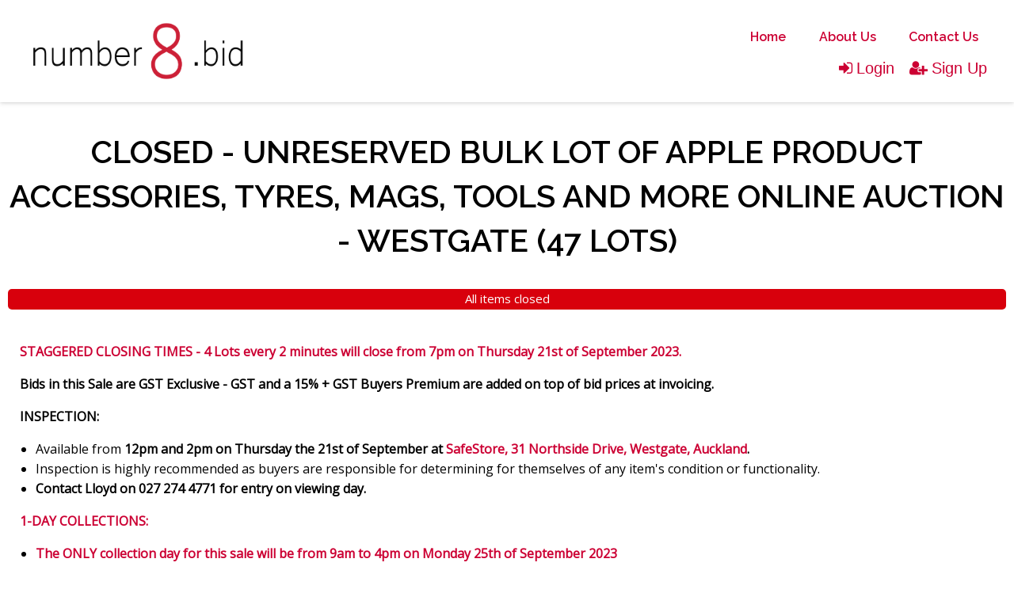

--- FILE ---
content_type: text/html; charset=utf-8
request_url: https://www.google.com/recaptcha/api2/aframe
body_size: 271
content:
<!DOCTYPE HTML><html><head><meta http-equiv="content-type" content="text/html; charset=UTF-8"></head><body><script nonce="5z7Z-xA5ZWvG-JmJI_GKpA">/** Anti-fraud and anti-abuse applications only. See google.com/recaptcha */ try{var clients={'sodar':'https://pagead2.googlesyndication.com/pagead/sodar?'};window.addEventListener("message",function(a){try{if(a.source===window.parent){var b=JSON.parse(a.data);var c=clients[b['id']];if(c){var d=document.createElement('img');d.src=c+b['params']+'&rc='+(localStorage.getItem("rc::a")?sessionStorage.getItem("rc::b"):"");window.document.body.appendChild(d);sessionStorage.setItem("rc::e",parseInt(sessionStorage.getItem("rc::e")||0)+1);localStorage.setItem("rc::h",'1768998032679');}}}catch(b){}});window.parent.postMessage("_grecaptcha_ready", "*");}catch(b){}</script></body></html>

--- FILE ---
content_type: application/javascript
request_url: https://d2mkoraxgm9izf.cloudfront.net/js/rwdconfig.rev213.js
body_size: 798
content:
'use strict';

// Need to define  site specific homepage state in this file, url: '/' state is required
angular.module('rwd')
  .config(['$stateProvider', function ($stateProvider) {

    $stateProvider
      .state('home', {
        url: '/',
        template: '<div ui-view></div>',
        controller: ['$state', function ($state) {
          $state.go('auctions.lists');
        }]
      })
      .state('auctions', {
        abstract: true,
        params: statesConfig.params,
        views: {
          '': {
            templateUrl: '/newhome/load_angular_template/auctions',
            controller: 'auctionsCtrl'
          }
        },
        resolve: {
          _fields: ['searchService', function (searchService) {
            return searchService.getAuctionFields();
          }],
          _auctions: ['auctionService', '$stateParams', 'searchFactory', function (auctionService, $stateParams, searchFactory) {
            // initialize fields based on the URL parameters
            var filtersPost = searchFactory.initFiltersPost($stateParams);
            return auctionService.getAuctionsList(filtersPost, false);
          }]
        }
      })
      .state('auctions.lists', {
        url: '',
        params: statesConfig.params,
        title: config.rwd_auctionlist_title,
        goto: 'auctions.filters',
        templateUrl: '/newhome/load_angular_template/auctions',
        controller: 'auctionsCtrl',
      })
      .state('auctions.filters', {
        url: '/auctions' + statesConfig.paramsUrl,
        params: statesConfig.params,
        title: config.rwd_auctionlist_title,
        goto: 'auctions.filters',
        templateUrl: '/newhome/load_angular_template/auctions',
        controller: 'auctionsCtrl',
      })
      .state('items', {
        abstract: true,
        params: statesConfig.params,
        views: {
          '': statesConfig.defaultView
        },
        resolve: {
          _currentUser: ['authService', function (authService) {
            return authService.getSession();
          }],
                        _fields: ['searchService', '$state', function (searchService, $state){
                            var current_state = $state.resolve_current.name;
                            current_state = current_state.replace('items.', '');
                            return searchService.getAssetFields(current_state);
          }]
        }
      })
      .state('items.lists', {
        url: '/allitems/',
        goto: 'items.filters',
        title: config.allitems_title,
        pusher: true,
        data: {
          live: {
            heading: lang.searchpage_search_title,
            prefix: 'live:'
          }
        },
        views: {
          '': statesConfig.defaultView,
          'live': statesConfig.liveView
        }
      })
      .state('items.filters', {
        url: '/allitems' + statesConfig.paramsUrl,
        params: statesConfig.params,
        title: config.allitems_title,
        pusher: true,
        data: {
          live: {
            heading: lang.searchpage_search_title,
            prefix: 'live:'
          }
        },
        views: {
          '': statesConfig.defaultView,
          'live': statesConfig.liveView
        }
      })
      .state('items.pastsales', {
        url: '/pastsales' + statesConfig.paramsUrl,
        params: statesConfig.params,
        title: config.pastsales_title,
        pusher: true,
        data: {
          pastsales: {
            heading: lang.searchpage_pastsales_title,
            prefix: 'pastsales:'
          }
        },
        views: {
          '': statesConfig.defaultView,
          'pastsales': statesConfig.pastSalesView
        }
      })
      .state('items.classifieds', {
        url: '/classifieds' + statesConfig.paramsUrl,
        params: statesConfig.params,
        title: config.classifieds_title,
        data: {
          classifieds: {
            heading: lang.searchpage_classifieds_title,
            prefix: 'classifieds:'
          }
        },
        views: {
          '': statesConfig.defaultView,
          'pastsales': statesConfig.classifiedsView
        }
      })
      .state('items.featured', {
        url: '/featured' + statesConfig.paramsUrl,
        params: statesConfig.params,
        title: config.featured_title,
        pusher: true,
        data: {
          featured: {
            heading: lang.searchpage_featured_title,
            prefix: 'featured:'
          }
        },
        views: {
          '': statesConfig.defaultView,
          'pastsales': statesConfig.featuredView
        }
      })
      .state('items.search', {
        url: '/items' + statesConfig.paramsUrl,
        params: statesConfig.params,
        title: config.homepage_title,
        pusher: true,
        data: {
          live: {
            heading: lang.searchpage_search_title,
            prefix: 'live:'
          }
        },
        views: {
          '': statesConfig.defaultView,
          'live': statesConfig.liveView
        }
      });
  }]);
